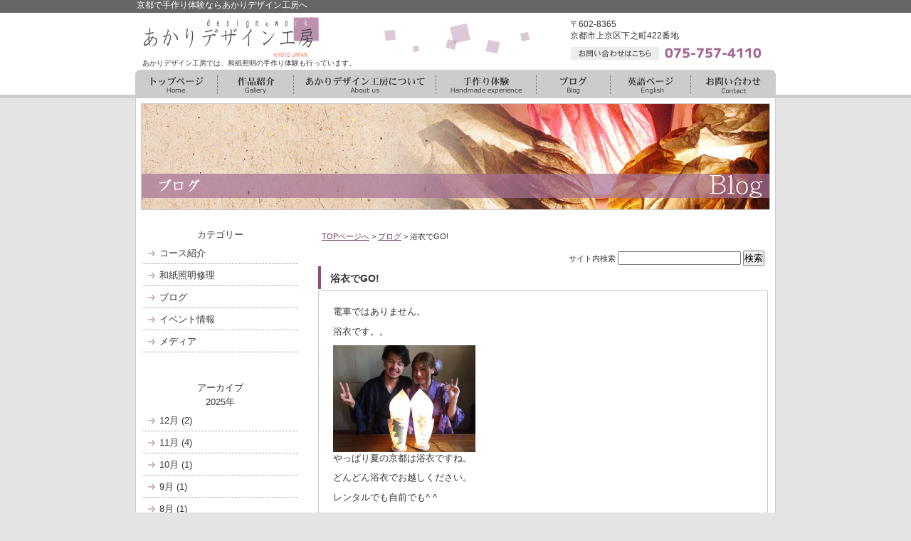

--- FILE ---
content_type: text/html; charset=UTF-8
request_url: https://www.kyoto-akari.com/blog/1100.html
body_size: 48663
content:
<!DOCTYPE html PUBLIC "-//W3C//DTD XHTML 1.0 Transitional//EN" "http://www.w3.org/TR/xhtml1/DTD/xhtml1-transitional.dtd">
<html xmlns="http://www.w3.org/1999/xhtml" xml:lang="ja" lang="ja">
<head>
<meta http-equiv="Content-Type" content="text/html; charset=UTF-8" />
<title>
  浴衣でGO!-京都で手作り体験ならあかりデザイン工房へ</title>
<meta name="keywords" content="手作り体験,団体,和紙,照明,京都,ランプ,オーダー" />
<meta name="description" content="  浴衣でGO!-京都で手作り体験ならあかりデザイン工房へ。京都の感性を活かしたオリジナルの和紙照明の製作や手作り体験を行っています。" />

<script>
  (function(i,s,o,g,r,a,m){i['GoogleAnalyticsObject']=r;i[r]=i[r]||function(){
  (i[r].q=i[r].q||[]).push(arguments)},i[r].l=1*new Date();a=s.createElement(o),
  m=s.getElementsByTagName(o)[0];a.async=1;a.src=g;m.parentNode.insertBefore(a,m)
  })(window,document,'script','//www.google-analytics.com/analytics.js','ga');

  ga('create', 'UA-50404231-1', 'kyoto-akari.com');
  ga('send', 'pageview');

</script><script src="http://www.first-ms3d.jp/js/onmouse.js" type="text/javascript"></script>
<link rel="stylesheet" href="https://www.kyoto-akari.com/wordpress/wp-content/themes/kougyou_b2_tw/style.css" type="text/css" />
<link rel="alternate" type="application/rss+xml" title="京都で手作り体験ならあかりデザイン工房へ RSS Feed" href="https://www.kyoto-akari.com/feed" />
<link rel="pingback" href="https://www.kyoto-akari.com/wordpress/xmlrpc.php" />
<link href="/css/style.css" rel="stylesheet" type="text/css" />
<script src="/js/setSwitch.js" type="text/javascript"></script>
<rdf:RDF xmlns:rdf="http://www.w3.org/1999/02/22-rdf-syntax-ns#"
			xmlns:dc="http://purl.org/dc/elements/1.1/"
			xmlns:trackback="http://madskills.com/public/xml/rss/module/trackback/">
		<rdf:Description rdf:about="https://www.kyoto-akari.com/blog/1100.html"
    dc:identifier="https://www.kyoto-akari.com/blog/1100.html"
    dc:title="浴衣でGO!"
    trackback:ping="https://www.kyoto-akari.com/blog/1100.html/trackback" />
</rdf:RDF>
<!-- All in One SEO Pack 2.7.2 by Michael Torbert of Semper Fi Web Design[-1,-1] -->
<link rel="author" href="https://plus.google.com/u/0/108082327964696297209" />
<meta name="description"  content="この時期、和紙あかり手作り体験に浴衣で参加される方が増えております。カップルでもお友達同士でも、和の気分を盛り上げて。" />

<link rel="canonical" href="https://www.kyoto-akari.com/blog/1100.html" />
<meta property="og:title" content="浴衣でGO!" />
<meta property="og:type" content="article" />
<meta property="og:url" content="https://www.kyoto-akari.com/blog/1100.html" />
<meta property="og:site_name" content="和紙の照明は京都のあかりデザイン工房へ。京都の感性を活かしたオリジナルの和紙照明の製作や手作り体験を行っています。" />
<meta property="og:description" content="この時期、和紙あかり手作り体験に浴衣で参加される方が増えております。カップルでもお友達同士でも、和の気分を盛り上げて。" />
<meta property="article:published_time" content="2017-07-09T06:46:54Z" />
<meta property="article:modified_time" content="2017-07-09T08:16:23Z" />
<meta name="twitter:card" content="summary" />
<meta name="twitter:title" content="浴衣でGO!" />
<meta name="twitter:description" content="この時期、和紙あかり手作り体験に浴衣で参加される方が増えております。カップルでもお友達同士でも、和の気分を盛り上げて。" />
			<script type="text/javascript" >
				window.ga=window.ga||function(){(ga.q=ga.q||[]).push(arguments)};ga.l=+new Date;
				ga('create', 'UA-50404231-1', 'auto');
				// Plugins
				
				ga('send', 'pageview');
			</script>
			<script async src="https://www.google-analytics.com/analytics.js"></script>
			<!-- /all in one seo pack -->
<link rel='dns-prefetch' href='//s.w.org' />
		<script type="text/javascript">
			window._wpemojiSettings = {"baseUrl":"https:\/\/s.w.org\/images\/core\/emoji\/11\/72x72\/","ext":".png","svgUrl":"https:\/\/s.w.org\/images\/core\/emoji\/11\/svg\/","svgExt":".svg","source":{"concatemoji":"https:\/\/www.kyoto-akari.com\/wordpress\/wp-includes\/js\/wp-emoji-release.min.js?ver=5.0.22"}};
			!function(e,a,t){var n,r,o,i=a.createElement("canvas"),p=i.getContext&&i.getContext("2d");function s(e,t){var a=String.fromCharCode;p.clearRect(0,0,i.width,i.height),p.fillText(a.apply(this,e),0,0);e=i.toDataURL();return p.clearRect(0,0,i.width,i.height),p.fillText(a.apply(this,t),0,0),e===i.toDataURL()}function c(e){var t=a.createElement("script");t.src=e,t.defer=t.type="text/javascript",a.getElementsByTagName("head")[0].appendChild(t)}for(o=Array("flag","emoji"),t.supports={everything:!0,everythingExceptFlag:!0},r=0;r<o.length;r++)t.supports[o[r]]=function(e){if(!p||!p.fillText)return!1;switch(p.textBaseline="top",p.font="600 32px Arial",e){case"flag":return s([55356,56826,55356,56819],[55356,56826,8203,55356,56819])?!1:!s([55356,57332,56128,56423,56128,56418,56128,56421,56128,56430,56128,56423,56128,56447],[55356,57332,8203,56128,56423,8203,56128,56418,8203,56128,56421,8203,56128,56430,8203,56128,56423,8203,56128,56447]);case"emoji":return!s([55358,56760,9792,65039],[55358,56760,8203,9792,65039])}return!1}(o[r]),t.supports.everything=t.supports.everything&&t.supports[o[r]],"flag"!==o[r]&&(t.supports.everythingExceptFlag=t.supports.everythingExceptFlag&&t.supports[o[r]]);t.supports.everythingExceptFlag=t.supports.everythingExceptFlag&&!t.supports.flag,t.DOMReady=!1,t.readyCallback=function(){t.DOMReady=!0},t.supports.everything||(n=function(){t.readyCallback()},a.addEventListener?(a.addEventListener("DOMContentLoaded",n,!1),e.addEventListener("load",n,!1)):(e.attachEvent("onload",n),a.attachEvent("onreadystatechange",function(){"complete"===a.readyState&&t.readyCallback()})),(n=t.source||{}).concatemoji?c(n.concatemoji):n.wpemoji&&n.twemoji&&(c(n.twemoji),c(n.wpemoji)))}(window,document,window._wpemojiSettings);
		</script>
		<style type="text/css">
img.wp-smiley,
img.emoji {
	display: inline !important;
	border: none !important;
	box-shadow: none !important;
	height: 1em !important;
	width: 1em !important;
	margin: 0 .07em !important;
	vertical-align: -0.1em !important;
	background: none !important;
	padding: 0 !important;
}
</style>
<link rel='stylesheet' id='wp-block-library-css'  href='https://www.kyoto-akari.com/wordpress/wp-includes/css/dist/block-library/style.min.css?ver=5.0.22' type='text/css' media='all' />
<link rel='stylesheet' id='fancybox-css'  href='https://www.kyoto-akari.com/wordpress/wp-content/plugins/easy-fancybox/fancybox/jquery.fancybox.min.css?ver=1.3.20' type='text/css' media='screen' />
<script type='text/javascript' src='https://www.kyoto-akari.com/wordpress/wp-includes/js/jquery/jquery.js?ver=1.12.4'></script>
<script type='text/javascript' src='https://www.kyoto-akari.com/wordpress/wp-includes/js/jquery/jquery-migrate.min.js?ver=1.4.1'></script>
<link rel='https://api.w.org/' href='https://www.kyoto-akari.com/wp-json/' />
<link rel="EditURI" type="application/rsd+xml" title="RSD" href="https://www.kyoto-akari.com/wordpress/xmlrpc.php?rsd" />
<link rel="wlwmanifest" type="application/wlwmanifest+xml" href="https://www.kyoto-akari.com/wordpress/wp-includes/wlwmanifest.xml" /> 
<link rel='prev' title='本日の和紙あかり手作り体験7.5 蝉が鳴いてます' href='https://www.kyoto-akari.com/blog/1095.html' />
<link rel='next' title='浴衣でGOGO!' href='https://www.kyoto-akari.com/blog/1120.html' />
<meta name="generator" content="WordPress 5.0.22" />
<link rel='shortlink' href='https://www.kyoto-akari.com/?p=1100' />
<link rel="alternate" type="application/json+oembed" href="https://www.kyoto-akari.com/wp-json/oembed/1.0/embed?url=https%3A%2F%2Fwww.kyoto-akari.com%2Fblog%2F1100.html" />
<link rel="alternate" type="text/xml+oembed" href="https://www.kyoto-akari.com/wp-json/oembed/1.0/embed?url=https%3A%2F%2Fwww.kyoto-akari.com%2Fblog%2F1100.html&#038;format=xml" />
		<style type="text/css">.recentcomments a{display:inline !important;padding:0 !important;margin:0 !important;}</style>
		<style>.simplemap img{max-width:none !important;padding:0 !important;margin:0 !important;}.staticmap,.staticmap img{max-width:100% !important;height:auto !important;}.simplemap .simplemap-content{display:none;}</style>
<script type="text/javascript">
(function(a,e,c,f,g,h,b,d){var k={ak:"941771996",cl:"EjQoCMS-wXAQ3JmJwQM"};a[c]=a[c]||function(){(a[c].q=a[c].q||[]).push(arguments)};a[g]||(a[g]=k.ak);b=e.createElement(h);b.async=1;b.src="//www.gstatic.com/wcm/loader.js";d=e.getElementsByTagName(h)[0];d.parentNode.insertBefore(b,d);a[f]=function(b,d,e){a[c](2,b,k,d,null,new Date,e)};a[f]()})(window,document,"_googWcmImpl","_googWcmGet","_googWcmAk","script");
</script>
</head>
<body>
<h1>
  京都で手作り体験ならあかりデザイン工房へ</h1>
<div id="wrapper">
<div id="header">
  <div class="headertop">
    <div class="logo">
      <p><a href="http://www.kyoto-akari.com"><img src="/img/logo.jpg" width="253" height="63" alt="logo" /></a></p>
      <p>あかりデザイン工房では、和紙照明の手作り体験も行っています。</p>
    </div>
    <!--logo.end-->
    <div class="addtel">
      <p>〒602-8365</p>
      <p class="txt">京都市上京区下之町422番地</p>
      <p><img src="/img/tel.png" alt="お問い合せはこちら 075-757-4110" /></p>
    </div>
    <div class="cle"><hr /></div>
    <div class="topmenu">
      <ul>
        <li><a href="http://www.kyoto-akari.com"><img src="/img/gnavi01_of.jpg" width="116" height="40" alt="トップページ" /></a></li
            ><li><a href="http://www.kyoto-akari.com/gallery"><img src="/img/gnavi02_of.jpg" width="107" height="40" alt="作品紹介" /></a></li
            ><li><a href="http://www.kyoto-akari.com/aboutus"><img src="/img/gnavi03_of.jpg" width="200" height="40" alt="あかりデザイン工房について" /></a></li
            ><li><a href="http://www.kyoto-akari.com/handmade"><img src="/img/gnavi04_of.jpg" width="141" height="40" alt="手作り体験" /></a></li
            ><li><a href="http://www.kyoto-akari.com/blog"><img src="/img/gnavi05_of.jpg" width="104" height="40" alt="ブログ" /></a></li
            ><li><a href="http://www.kyoto-akari.com/english"><img src="/img/gnavi06_of.jpg" width="113" height="40" alt="英語ページ" /></a></li
            ><li><a href="/contact/index.html"><img src="/img/gnavi07_of.jpg" width="119" height="40" alt="お問い合せ" /></a></li
            ></ul>
      <div class="cle">
        <hr />
      </div>
    </div>
    <!--topmenu.end--> 
  </div>
  <!--headertop.end-->
  
  <!--//カテゴリー-->
  <div class="mainpic"><img src="/img/topimg05.jpg" width="884" height="150" alt="ブログ" /></div>
  </div>
<!-- header.end --><div id="main-contents">
<div id="content-inner">

<div class="main">
<div id="alpha-inner">

	

<div class="navi">
	<a href="https://www.kyoto-akari.com">TOPページへ</a> &gt;
	<a href="https://www.kyoto-akari.com/blog">ブログ</a> &gt; 	浴衣でGO!</div>

	<div class="header-search">
	<div class="search-content">
   <form method="get" id="searchform" action="https://www.kyoto-akari.com/">
      <label for="search_header" accesskey="4" class="header-name">サイト内検索</label>
      <input type="text" value="" name="s" id="search_header" class="t" />
      <input type="submit" class="submit" value="検索" />
   </form>
</div>
	</div>

<div id="entry-1100" class="entry-asset asset">

	<div class="asset-header">
		<h1 id="page-title" class="archive-title">浴衣でGO!</h1>
	</div>
	<div class="asset-content entry-content">
	
		<div class="asset-body">
		<p>電車ではありません。</p>
<p>浴衣です。。</p>
<div id="attachment_1099" style="width: 210px" class="wp-caption alignnone"><a href="http://washiakari.sakura.ne.jp/wordpress/wp-content/uploads/2017/07/img_5962.jpg"><img class="size-thumbnail wp-image-1099" title="浴衣でGO!" src="http://washiakari.sakura.ne.jp/wordpress/wp-content/uploads/2017/07/img_5962.jpg" alt="やっぱり夏の京都は浴衣ですね" width="200" height="150" srcset="https://www.kyoto-akari.com/wordpress/wp-content/uploads/2017/07/img_5962.jpg 3264w, https://www.kyoto-akari.com/wordpress/wp-content/uploads/2017/07/img_5962-300x225.jpg 300w, https://www.kyoto-akari.com/wordpress/wp-content/uploads/2017/07/img_5962-768x576.jpg 768w, https://www.kyoto-akari.com/wordpress/wp-content/uploads/2017/07/img_5962-1024x768.jpg 1024w" sizes="(max-width: 200px) 100vw, 200px" /></a><p class="wp-caption-text">やっぱり夏の京都は浴衣ですね。</p></div>
<p>どんどん浴衣でお越しください。</p>
<p>レンタルでも自前でも^ ^</p>
<p>和紙あかり手作り体験は、汚れたりしません</p>
<p>ので安心して着物や浴衣でご参加頂けます</p>
<p>よ。カップルでも、お友達同士でも。</p>
<p>もちろん、そのまま京都散策、お寺巡りにカ</p>
<p>フェ巡り。</p>
<p>ちょっと、穴場感もあるので「京都で浴衣を</p>
<p>着て和紙のあかりを作ったよ！」なんて、是</p>
<p>非自慢して下さい😁<br />
<a href="http://www.kyoto-akari.com/handmade">和紙あかり手作り体験</a></p>
<p>お問い合わせ お申し込み</p>
<p>あかりデザイン工房</p>
<p>電話075-496-8835</p>
		</div>
		<div class="clear"></div>
		<div class="asset-meta">
								</div>
	</div>
	


</div>

<!-- 




-->

</div>
<div class="right">

&lt;<a href="https://www.kyoto-akari.com/blog/1095.html" rel="prev" title="本日の和紙あかり手作り体験7.5 蝉が鳴いてます">次の記事</a>&nbsp;
<a href="https://www.kyoto-akari.com/blog/1120.html" rel="next" title="浴衣でGOGO!">前の記事</a>&gt;</div>
</div>

<div class="leftmenu">
<div id="beta-inner">

		

<!--当サイトのRSSを購読-->	
	<!--<div class="rss">
		<div class="rss-content"><a href="https://www.kyoto-akari.com/feed">当サイトのRSSを購読</a>
		</div>
	</div>-->
<!--当サイトのRSSを購読end-->	

	</div>
<!--beta-inner.end-->
    
    <div class="leftdetail">
    

        <!-- leftmenutop.end -->
    
    <h2 class="sidetitle"><span>カテゴリー</span></h2>
    <div class="leftmenutop">
    <ul>
			<li class="cat-item cat-item-46"><a href="https://www.kyoto-akari.com/course" >コース紹介</a>
</li>
	<li class="cat-item cat-item-45"><a href="https://www.kyoto-akari.com/repair" >和紙照明修理</a>
</li>
	<li class="cat-item cat-item-1"><a href="https://www.kyoto-akari.com/blog" >ブログ</a>
</li>
	<li class="cat-item cat-item-3"><a href="https://www.kyoto-akari.com/event" >イベント情報</a>
</li>
	<li class="cat-item cat-item-4"><a href="https://www.kyoto-akari.com/media" >メディア</a>
</li>
<!--		<li class="page_item page-item-5"><a href="https://www.kyoto-akari.com/aboutus">あかりデザイン工房について</a></li>
<li class="page_item page-item-7"><a href="https://www.kyoto-akari.com/handmade">手作り体験</a></li>
<li class="page_item page-item-1839"><a href="https://www.kyoto-akari.com/dantai">団体手作り体験</a></li>
<li class="page_item page-item-1836"><a href="https://www.kyoto-akari.com/reserve">団体・個人手作り体験 ご予約</a></li>
<li class="page_item page-item-10"><a href="https://www.kyoto-akari.com/english">English</a></li>
<li class="page_item page-item-960"><a href="https://www.kyoto-akari.com/gallery">作品紹介</a></li>
 -->
    </ul>
    </div>
    <!-- leftmenutop.end -->
    
    <h2 class="sidetitle"><span>アーカイブ</span></h2>
    <div class="leftmenutop">
    <ul>
    
    <!--デフォルト -->
		<!--		<li><a href='https://www.kyoto-akari.com/date/2025/12'>2025年12月</a></li>
	<li><a href='https://www.kyoto-akari.com/date/2025/11'>2025年11月</a></li>
	<li><a href='https://www.kyoto-akari.com/date/2025/10'>2025年10月</a></li>
	<li><a href='https://www.kyoto-akari.com/date/2025/09'>2025年9月</a></li>
	<li><a href='https://www.kyoto-akari.com/date/2025/08'>2025年8月</a></li>
	<li><a href='https://www.kyoto-akari.com/date/2025/07'>2025年7月</a></li>
	<li><a href='https://www.kyoto-akari.com/date/2025/06'>2025年6月</a></li>
	<li><a href='https://www.kyoto-akari.com/date/2025/04'>2025年4月</a></li>
	<li><a href='https://www.kyoto-akari.com/date/2025/02'>2025年2月</a></li>
	<li><a href='https://www.kyoto-akari.com/date/2024/11'>2024年11月</a></li>
	<li><a href='https://www.kyoto-akari.com/date/2024/09'>2024年9月</a></li>
	<li><a href='https://www.kyoto-akari.com/date/2024/07'>2024年7月</a></li>
	<li><a href='https://www.kyoto-akari.com/date/2024/05'>2024年5月</a></li>
	<li><a href='https://www.kyoto-akari.com/date/2024/04'>2024年4月</a></li>
	<li><a href='https://www.kyoto-akari.com/date/2024/03'>2024年3月</a></li>
	<li><a href='https://www.kyoto-akari.com/date/2023/12'>2023年12月</a></li>
	<li><a href='https://www.kyoto-akari.com/date/2023/11'>2023年11月</a></li>
	<li><a href='https://www.kyoto-akari.com/date/2023/09'>2023年9月</a></li>
	<li><a href='https://www.kyoto-akari.com/date/2023/08'>2023年8月</a></li>
	<li><a href='https://www.kyoto-akari.com/date/2023/04'>2023年4月</a></li>
	<li><a href='https://www.kyoto-akari.com/date/2023/03'>2023年3月</a></li>
	<li><a href='https://www.kyoto-akari.com/date/2023/01'>2023年1月</a></li>
	<li><a href='https://www.kyoto-akari.com/date/2022/11'>2022年11月</a></li>
	<li><a href='https://www.kyoto-akari.com/date/2022/09'>2022年9月</a></li>
	<li><a href='https://www.kyoto-akari.com/date/2022/07'>2022年7月</a></li>
	<li><a href='https://www.kyoto-akari.com/date/2022/03'>2022年3月</a></li>
	<li><a href='https://www.kyoto-akari.com/date/2021/12'>2021年12月</a></li>
	<li><a href='https://www.kyoto-akari.com/date/2021/09'>2021年9月</a></li>
	<li><a href='https://www.kyoto-akari.com/date/2021/08'>2021年8月</a></li>
	<li><a href='https://www.kyoto-akari.com/date/2021/07'>2021年7月</a></li>
	<li><a href='https://www.kyoto-akari.com/date/2021/06'>2021年6月</a></li>
	<li><a href='https://www.kyoto-akari.com/date/2021/05'>2021年5月</a></li>
	<li><a href='https://www.kyoto-akari.com/date/2021/03'>2021年3月</a></li>
	<li><a href='https://www.kyoto-akari.com/date/2021/02'>2021年2月</a></li>
	<li><a href='https://www.kyoto-akari.com/date/2020/12'>2020年12月</a></li>
	<li><a href='https://www.kyoto-akari.com/date/2020/11'>2020年11月</a></li>
	<li><a href='https://www.kyoto-akari.com/date/2020/10'>2020年10月</a></li>
	<li><a href='https://www.kyoto-akari.com/date/2020/09'>2020年9月</a></li>
	<li><a href='https://www.kyoto-akari.com/date/2020/08'>2020年8月</a></li>
	<li><a href='https://www.kyoto-akari.com/date/2020/07'>2020年7月</a></li>
	<li><a href='https://www.kyoto-akari.com/date/2020/06'>2020年6月</a></li>
	<li><a href='https://www.kyoto-akari.com/date/2020/05'>2020年5月</a></li>
	<li><a href='https://www.kyoto-akari.com/date/2020/04'>2020年4月</a></li>
	<li><a href='https://www.kyoto-akari.com/date/2020/03'>2020年3月</a></li>
	<li><a href='https://www.kyoto-akari.com/date/2020/02'>2020年2月</a></li>
	<li><a href='https://www.kyoto-akari.com/date/2020/01'>2020年1月</a></li>
	<li><a href='https://www.kyoto-akari.com/date/2019/12'>2019年12月</a></li>
	<li><a href='https://www.kyoto-akari.com/date/2019/11'>2019年11月</a></li>
	<li><a href='https://www.kyoto-akari.com/date/2019/10'>2019年10月</a></li>
	<li><a href='https://www.kyoto-akari.com/date/2019/09'>2019年9月</a></li>
	<li><a href='https://www.kyoto-akari.com/date/2019/08'>2019年8月</a></li>
	<li><a href='https://www.kyoto-akari.com/date/2019/07'>2019年7月</a></li>
	<li><a href='https://www.kyoto-akari.com/date/2019/06'>2019年6月</a></li>
	<li><a href='https://www.kyoto-akari.com/date/2019/05'>2019年5月</a></li>
	<li><a href='https://www.kyoto-akari.com/date/2019/04'>2019年4月</a></li>
	<li><a href='https://www.kyoto-akari.com/date/2019/03'>2019年3月</a></li>
	<li><a href='https://www.kyoto-akari.com/date/2019/02'>2019年2月</a></li>
	<li><a href='https://www.kyoto-akari.com/date/2019/01'>2019年1月</a></li>
	<li><a href='https://www.kyoto-akari.com/date/2018/12'>2018年12月</a></li>
	<li><a href='https://www.kyoto-akari.com/date/2018/11'>2018年11月</a></li>
	<li><a href='https://www.kyoto-akari.com/date/2018/10'>2018年10月</a></li>
	<li><a href='https://www.kyoto-akari.com/date/2018/09'>2018年9月</a></li>
	<li><a href='https://www.kyoto-akari.com/date/2018/08'>2018年8月</a></li>
	<li><a href='https://www.kyoto-akari.com/date/2018/07'>2018年7月</a></li>
	<li><a href='https://www.kyoto-akari.com/date/2018/06'>2018年6月</a></li>
	<li><a href='https://www.kyoto-akari.com/date/2018/05'>2018年5月</a></li>
	<li><a href='https://www.kyoto-akari.com/date/2018/04'>2018年4月</a></li>
	<li><a href='https://www.kyoto-akari.com/date/2018/03'>2018年3月</a></li>
	<li><a href='https://www.kyoto-akari.com/date/2018/02'>2018年2月</a></li>
	<li><a href='https://www.kyoto-akari.com/date/2018/01'>2018年1月</a></li>
	<li><a href='https://www.kyoto-akari.com/date/2017/12'>2017年12月</a></li>
	<li><a href='https://www.kyoto-akari.com/date/2017/11'>2017年11月</a></li>
	<li><a href='https://www.kyoto-akari.com/date/2017/10'>2017年10月</a></li>
	<li><a href='https://www.kyoto-akari.com/date/2017/09'>2017年9月</a></li>
	<li><a href='https://www.kyoto-akari.com/date/2017/08'>2017年8月</a></li>
	<li><a href='https://www.kyoto-akari.com/date/2017/07'>2017年7月</a></li>
	<li><a href='https://www.kyoto-akari.com/date/2017/06'>2017年6月</a></li>
	<li><a href='https://www.kyoto-akari.com/date/2017/05'>2017年5月</a></li>
	<li><a href='https://www.kyoto-akari.com/date/2017/04'>2017年4月</a></li>
	<li><a href='https://www.kyoto-akari.com/date/2017/03'>2017年3月</a></li>
	<li><a href='https://www.kyoto-akari.com/date/2017/02'>2017年2月</a></li>
	<li><a href='https://www.kyoto-akari.com/date/2017/01'>2017年1月</a></li>
	<li><a href='https://www.kyoto-akari.com/date/2016/12'>2016年12月</a></li>
	<li><a href='https://www.kyoto-akari.com/date/2016/11'>2016年11月</a></li>
	<li><a href='https://www.kyoto-akari.com/date/2016/10'>2016年10月</a></li>
	<li><a href='https://www.kyoto-akari.com/date/2016/09'>2016年9月</a></li>
	<li><a href='https://www.kyoto-akari.com/date/2016/07'>2016年7月</a></li>
	<li><a href='https://www.kyoto-akari.com/date/2016/06'>2016年6月</a></li>
	<li><a href='https://www.kyoto-akari.com/date/2016/04'>2016年4月</a></li>
	<li><a href='https://www.kyoto-akari.com/date/2016/03'>2016年3月</a></li>
	<li><a href='https://www.kyoto-akari.com/date/2016/02'>2016年2月</a></li>
	<li><a href='https://www.kyoto-akari.com/date/2016/01'>2016年1月</a></li>
	<li><a href='https://www.kyoto-akari.com/date/2015/12'>2015年12月</a></li>
	<li><a href='https://www.kyoto-akari.com/date/2015/11'>2015年11月</a></li>
	<li><a href='https://www.kyoto-akari.com/date/2015/10'>2015年10月</a></li>
	<li><a href='https://www.kyoto-akari.com/date/2015/09'>2015年9月</a></li>
	<li><a href='https://www.kyoto-akari.com/date/2014/12'>2014年12月</a></li>
	<li><a href='https://www.kyoto-akari.com/date/2014/07'>2014年7月</a></li>
	<li><a href='https://www.kyoto-akari.com/date/2014/06'>2014年6月</a></li>
	<li><a href='https://www.kyoto-akari.com/date/2014/05'>2014年5月</a></li>
	<li><a href='https://www.kyoto-akari.com/date/2014/04'>2014年4月</a></li>
	<li><a href='https://www.kyoto-akari.com/date/2013/10'>2013年10月</a></li>
 -->
        
        
         <!--年別アーカイブ -->   
        <div><h4>2025年</h4>
<ul>
        <li>
        <a href="https://www.kyoto-akari.com/date/2025/12">
            12月
            (2)
        </a>
    </li>
        <li>
        <a href="https://www.kyoto-akari.com/date/2025/11">
            11月
            (4)
        </a>
    </li>
        <li>
        <a href="https://www.kyoto-akari.com/date/2025/10">
            10月
            (1)
        </a>
    </li>
        <li>
        <a href="https://www.kyoto-akari.com/date/2025/09">
            9月
            (1)
        </a>
    </li>
        <li>
        <a href="https://www.kyoto-akari.com/date/2025/08">
            8月
            (1)
        </a>
    </li>
        <li>
        <a href="https://www.kyoto-akari.com/date/2025/07">
            7月
            (2)
        </a>
    </li>
        <li>
        <a href="https://www.kyoto-akari.com/date/2025/06">
            6月
            (3)
        </a>
    </li>
        <li>
        <a href="https://www.kyoto-akari.com/date/2025/04">
            4月
            (3)
        </a>
    </li>
        <li>
        <a href="https://www.kyoto-akari.com/date/2025/02">
            2月
            (2)
        </a>
    </li>
                </ul></div>
        <div><h4>2024年</h4>
<ul>
        <li>
        <a href="https://www.kyoto-akari.com/date/2024/11">
            11月
            (1)
        </a>
    </li>
        <li>
        <a href="https://www.kyoto-akari.com/date/2024/09">
            9月
            (1)
        </a>
    </li>
        <li>
        <a href="https://www.kyoto-akari.com/date/2024/07">
            7月
            (1)
        </a>
    </li>
        <li>
        <a href="https://www.kyoto-akari.com/date/2024/05">
            5月
            (2)
        </a>
    </li>
        <li>
        <a href="https://www.kyoto-akari.com/date/2024/04">
            4月
            (4)
        </a>
    </li>
        <li>
        <a href="https://www.kyoto-akari.com/date/2024/03">
            3月
            (1)
        </a>
    </li>
                </ul></div>
        <div><h4>2023年</h4>
<ul>
        <li>
        <a href="https://www.kyoto-akari.com/date/2023/12">
            12月
            (1)
        </a>
    </li>
        <li>
        <a href="https://www.kyoto-akari.com/date/2023/11">
            11月
            (2)
        </a>
    </li>
        <li>
        <a href="https://www.kyoto-akari.com/date/2023/09">
            9月
            (1)
        </a>
    </li>
        <li>
        <a href="https://www.kyoto-akari.com/date/2023/08">
            8月
            (1)
        </a>
    </li>
        <li>
        <a href="https://www.kyoto-akari.com/date/2023/04">
            4月
            (2)
        </a>
    </li>
        <li>
        <a href="https://www.kyoto-akari.com/date/2023/03">
            3月
            (1)
        </a>
    </li>
        <li>
        <a href="https://www.kyoto-akari.com/date/2023/01">
            1月
            (1)
        </a>
    </li>
                </ul></div>
        <div><h4>2022年</h4>
<ul>
        <li>
        <a href="https://www.kyoto-akari.com/date/2022/11">
            11月
            (1)
        </a>
    </li>
        <li>
        <a href="https://www.kyoto-akari.com/date/2022/09">
            9月
            (1)
        </a>
    </li>
        <li>
        <a href="https://www.kyoto-akari.com/date/2022/07">
            7月
            (2)
        </a>
    </li>
        <li>
        <a href="https://www.kyoto-akari.com/date/2022/03">
            3月
            (2)
        </a>
    </li>
                </ul></div>
        <div><h4>2021年</h4>
<ul>
        <li>
        <a href="https://www.kyoto-akari.com/date/2021/12">
            12月
            (8)
        </a>
    </li>
        <li>
        <a href="https://www.kyoto-akari.com/date/2021/09">
            9月
            (2)
        </a>
    </li>
        <li>
        <a href="https://www.kyoto-akari.com/date/2021/08">
            8月
            (1)
        </a>
    </li>
        <li>
        <a href="https://www.kyoto-akari.com/date/2021/07">
            7月
            (4)
        </a>
    </li>
        <li>
        <a href="https://www.kyoto-akari.com/date/2021/06">
            6月
            (1)
        </a>
    </li>
        <li>
        <a href="https://www.kyoto-akari.com/date/2021/05">
            5月
            (1)
        </a>
    </li>
        <li>
        <a href="https://www.kyoto-akari.com/date/2021/03">
            3月
            (2)
        </a>
    </li>
        <li>
        <a href="https://www.kyoto-akari.com/date/2021/02">
            2月
            (1)
        </a>
    </li>
                </ul></div>
        <div><h4>2020年</h4>
<ul>
        <li>
        <a href="https://www.kyoto-akari.com/date/2020/12">
            12月
            (2)
        </a>
    </li>
        <li>
        <a href="https://www.kyoto-akari.com/date/2020/11">
            11月
            (1)
        </a>
    </li>
        <li>
        <a href="https://www.kyoto-akari.com/date/2020/10">
            10月
            (1)
        </a>
    </li>
        <li>
        <a href="https://www.kyoto-akari.com/date/2020/09">
            9月
            (5)
        </a>
    </li>
        <li>
        <a href="https://www.kyoto-akari.com/date/2020/08">
            8月
            (1)
        </a>
    </li>
        <li>
        <a href="https://www.kyoto-akari.com/date/2020/07">
            7月
            (3)
        </a>
    </li>
        <li>
        <a href="https://www.kyoto-akari.com/date/2020/06">
            6月
            (3)
        </a>
    </li>
        <li>
        <a href="https://www.kyoto-akari.com/date/2020/05">
            5月
            (3)
        </a>
    </li>
        <li>
        <a href="https://www.kyoto-akari.com/date/2020/04">
            4月
            (1)
        </a>
    </li>
        <li>
        <a href="https://www.kyoto-akari.com/date/2020/03">
            3月
            (1)
        </a>
    </li>
        <li>
        <a href="https://www.kyoto-akari.com/date/2020/02">
            2月
            (5)
        </a>
    </li>
        <li>
        <a href="https://www.kyoto-akari.com/date/2020/01">
            1月
            (2)
        </a>
    </li>
                </ul></div>
        <div><h4>2019年</h4>
<ul>
        <li>
        <a href="https://www.kyoto-akari.com/date/2019/12">
            12月
            (4)
        </a>
    </li>
        <li>
        <a href="https://www.kyoto-akari.com/date/2019/11">
            11月
            (2)
        </a>
    </li>
        <li>
        <a href="https://www.kyoto-akari.com/date/2019/10">
            10月
            (2)
        </a>
    </li>
        <li>
        <a href="https://www.kyoto-akari.com/date/2019/09">
            9月
            (3)
        </a>
    </li>
        <li>
        <a href="https://www.kyoto-akari.com/date/2019/08">
            8月
            (1)
        </a>
    </li>
        <li>
        <a href="https://www.kyoto-akari.com/date/2019/07">
            7月
            (2)
        </a>
    </li>
        <li>
        <a href="https://www.kyoto-akari.com/date/2019/06">
            6月
            (2)
        </a>
    </li>
        <li>
        <a href="https://www.kyoto-akari.com/date/2019/05">
            5月
            (1)
        </a>
    </li>
        <li>
        <a href="https://www.kyoto-akari.com/date/2019/04">
            4月
            (2)
        </a>
    </li>
        <li>
        <a href="https://www.kyoto-akari.com/date/2019/03">
            3月
            (3)
        </a>
    </li>
        <li>
        <a href="https://www.kyoto-akari.com/date/2019/02">
            2月
            (3)
        </a>
    </li>
        <li>
        <a href="https://www.kyoto-akari.com/date/2019/01">
            1月
            (3)
        </a>
    </li>
                </ul></div>
        <div><h4>2018年</h4>
<ul>
        <li>
        <a href="https://www.kyoto-akari.com/date/2018/12">
            12月
            (2)
        </a>
    </li>
        <li>
        <a href="https://www.kyoto-akari.com/date/2018/11">
            11月
            (3)
        </a>
    </li>
        <li>
        <a href="https://www.kyoto-akari.com/date/2018/10">
            10月
            (3)
        </a>
    </li>
        <li>
        <a href="https://www.kyoto-akari.com/date/2018/09">
            9月
            (5)
        </a>
    </li>
        <li>
        <a href="https://www.kyoto-akari.com/date/2018/08">
            8月
            (3)
        </a>
    </li>
        <li>
        <a href="https://www.kyoto-akari.com/date/2018/07">
            7月
            (6)
        </a>
    </li>
        <li>
        <a href="https://www.kyoto-akari.com/date/2018/06">
            6月
            (5)
        </a>
    </li>
        <li>
        <a href="https://www.kyoto-akari.com/date/2018/05">
            5月
            (4)
        </a>
    </li>
        <li>
        <a href="https://www.kyoto-akari.com/date/2018/04">
            4月
            (3)
        </a>
    </li>
        <li>
        <a href="https://www.kyoto-akari.com/date/2018/03">
            3月
            (2)
        </a>
    </li>
        <li>
        <a href="https://www.kyoto-akari.com/date/2018/02">
            2月
            (7)
        </a>
    </li>
        <li>
        <a href="https://www.kyoto-akari.com/date/2018/01">
            1月
            (7)
        </a>
    </li>
                </ul></div>
        <div><h4>2017年</h4>
<ul>
        <li>
        <a href="https://www.kyoto-akari.com/date/2017/12">
            12月
            (8)
        </a>
    </li>
        <li>
        <a href="https://www.kyoto-akari.com/date/2017/11">
            11月
            (6)
        </a>
    </li>
        <li>
        <a href="https://www.kyoto-akari.com/date/2017/10">
            10月
            (13)
        </a>
    </li>
        <li>
        <a href="https://www.kyoto-akari.com/date/2017/09">
            9月
            (14)
        </a>
    </li>
        <li>
        <a href="https://www.kyoto-akari.com/date/2017/08">
            8月
            (12)
        </a>
    </li>
        <li>
        <a href="https://www.kyoto-akari.com/date/2017/07">
            7月
            (15)
        </a>
    </li>
        <li>
        <a href="https://www.kyoto-akari.com/date/2017/06">
            6月
            (16)
        </a>
    </li>
        <li>
        <a href="https://www.kyoto-akari.com/date/2017/05">
            5月
            (18)
        </a>
    </li>
        <li>
        <a href="https://www.kyoto-akari.com/date/2017/04">
            4月
            (8)
        </a>
    </li>
        <li>
        <a href="https://www.kyoto-akari.com/date/2017/03">
            3月
            (2)
        </a>
    </li>
        <li>
        <a href="https://www.kyoto-akari.com/date/2017/02">
            2月
            (1)
        </a>
    </li>
        <li>
        <a href="https://www.kyoto-akari.com/date/2017/01">
            1月
            (1)
        </a>
    </li>
                </ul></div>
        <div><h4>2016年</h4>
<ul>
        <li>
        <a href="https://www.kyoto-akari.com/date/2016/12">
            12月
            (4)
        </a>
    </li>
        <li>
        <a href="https://www.kyoto-akari.com/date/2016/11">
            11月
            (2)
        </a>
    </li>
        <li>
        <a href="https://www.kyoto-akari.com/date/2016/10">
            10月
            (2)
        </a>
    </li>
        <li>
        <a href="https://www.kyoto-akari.com/date/2016/09">
            9月
            (2)
        </a>
    </li>
        <li>
        <a href="https://www.kyoto-akari.com/date/2016/07">
            7月
            (4)
        </a>
    </li>
        <li>
        <a href="https://www.kyoto-akari.com/date/2016/06">
            6月
            (1)
        </a>
    </li>
        <li>
        <a href="https://www.kyoto-akari.com/date/2016/04">
            4月
            (2)
        </a>
    </li>
        <li>
        <a href="https://www.kyoto-akari.com/date/2016/03">
            3月
            (2)
        </a>
    </li>
        <li>
        <a href="https://www.kyoto-akari.com/date/2016/02">
            2月
            (2)
        </a>
    </li>
        <li>
        <a href="https://www.kyoto-akari.com/date/2016/01">
            1月
            (2)
        </a>
    </li>
                </ul></div>
        <div><h4>2015年</h4>
<ul>
        <li>
        <a href="https://www.kyoto-akari.com/date/2015/12">
            12月
            (3)
        </a>
    </li>
        <li>
        <a href="https://www.kyoto-akari.com/date/2015/11">
            11月
            (3)
        </a>
    </li>
        <li>
        <a href="https://www.kyoto-akari.com/date/2015/10">
            10月
            (3)
        </a>
    </li>
        <li>
        <a href="https://www.kyoto-akari.com/date/2015/09">
            9月
            (4)
        </a>
    </li>
                </ul></div>
        <div><h4>2014年</h4>
<ul>
        <li>
        <a href="https://www.kyoto-akari.com/date/2014/12">
            12月
            (1)
        </a>
    </li>
        <li>
        <a href="https://www.kyoto-akari.com/date/2014/07">
            7月
            (1)
        </a>
    </li>
        <li>
        <a href="https://www.kyoto-akari.com/date/2014/06">
            6月
            (1)
        </a>
    </li>
        <li>
        <a href="https://www.kyoto-akari.com/date/2014/05">
            5月
            (1)
        </a>
    </li>
        <li>
        <a href="https://www.kyoto-akari.com/date/2014/04">
            4月
            (3)
        </a>
    </li>
                </ul></div>
        <div><h4>2013年</h4>
<ul>
        <li>
        <a href="https://www.kyoto-akari.com/date/2013/10">
            10月
            (7)
        </a>
    </li>
    </ul></div>
    </ul>
    </div><!--年別アーカイブ -->  
    <!-- leftmenutop.end -->
    
        <h2><img src="http://washiakari.sakura.ne.jp/img/left01.jpg" width="220" height="22" alt="Contents" /></h2>
    <div class="leftmenutop">
        <ul>
            <li class="page_item page-item-5"><a href="https://www.kyoto-akari.com/aboutus">あかりデザイン工房について</a></li>
<li class="page_item page-item-7"><a href="https://www.kyoto-akari.com/handmade">手作り体験</a></li>
<li class="page_item page-item-1839"><a href="https://www.kyoto-akari.com/dantai">団体手作り体験</a></li>
<li class="page_item page-item-1836"><a href="https://www.kyoto-akari.com/reserve">団体・個人手作り体験 ご予約</a></li>
<li class="page_item page-item-10"><a href="https://www.kyoto-akari.com/english">English</a></li>
<li class="page_item page-item-960"><a href="https://www.kyoto-akari.com/gallery">作品紹介</a></li>
            	<li class="cat-item cat-item-46"><a href="https://www.kyoto-akari.com/course" >コース紹介</a>
</li>
	<li class="cat-item cat-item-45"><a href="https://www.kyoto-akari.com/repair" >和紙照明修理</a>
</li>
	<li class="cat-item cat-item-1"><a href="https://www.kyoto-akari.com/blog" >ブログ</a>
</li>
	<li class="cat-item cat-item-3"><a href="https://www.kyoto-akari.com/event" >イベント情報</a>
</li>
	<li class="cat-item cat-item-4"><a href="https://www.kyoto-akari.com/media" >メディア</a>
</li>
            <li><a href="http://www.kyoto-akari.com/contact/index.html">お問い合わせ</a></li>
            <li><a href="http://www.kyoto-akari.com/contact/index.html#policy">プライバシーポリシー</a></li>
            <li><a href="http://www.kyoto-akari.com/">HOME</a></li>
        </ul>
        <div class="cle"><hr /></div>
    </div>
    <!--leftmenutop.end-->
    
    <p><img src="http://washiakari.sakura.ne.jp/img/left02.jpg" width="220" height="22" alt="Information" /></p>
    <div class="information">
    	<p class="center"><img src="http://washiakari.sakura.ne.jp/img/img01.jpg" width="204" height="153" alt="和紙の照明は京都のあかりデザイン工房へ" /></p>
        <p class="btm"><span class="fb">あかりデザイン工房</span></p>
        <p>〒602-8365</p>
		<p class="btm">京都市上京区下之町422番地</p>
        <p>TEL：075-757-4110</p>
    </div>
    <!--information.end-->
    
    </div>
    <!--leftdetail.end-->
 
</div>
<!--leftmenu.end-->
</div>
<!-- main.end -->

<div class="cle"><hr /></div>

<div class="pagetop"><p><a href="#wrapper"><img src="https://www.kyoto-akari.com//img/pagetop_of.jpg" width="59" height="11" alt="ページトップへ戻る" /></a></p></div>

</div
><!-- main-contents.end -->

</div>
<!-- wrapper.end -->

<div id="footer">

  <div class="footmenu_area">
    <div class="footmenu_naka">
      <ul>
        <li><a href="http://www.kyoto-akari.com/gallery">作品紹介</a></li>
        <li>｜<a href="http://www.kyoto-akari.com/aboutus">あかりデザイン工房について</a></li>
        <li>｜<a href="http://www.kyoto-akari.com/handmade">手作り体験</a></li>
        <li>｜<a href="http://www.kyoto-akari.com/dantai">団体手作り体験</a></li>
        <li>｜<a href="http://www.kyoto-akari.com/reserve">団体手作り体験 ご予約</a></li>
        <li>｜<a href="http://www.kyoto-akari.com/english">English</a></li>
      </ul>
      <ul>
        <li><a href="http://www.kyoto-akari.com/blog">ブログ</a></li>
        <li>｜<a href="http://www.kyoto-akari.com/event">イベント情報</a></li>
        <li>｜<a href="http://www.kyoto-akari.com/media">メディア</a></li>
        <li>｜<a href="http://www.kyoto-akari.com/contact/index.html">お問い合わせ</a></li>
        <li>｜<a href="http://www.kyoto-akari.com/contact/index.html#policy">プライバシーポリシー</a></li>
        <li>｜<a href="http://www.kyoto-akari.com/">HOME</a></li>
      </ul>
      <div class="cle"><hr /></div>
    </div>
    <!--footmenu_naka.end-->
  </div>
  <!--footmenu_area.end-->

    <div class="footerneka">
    	<div class="footlogo"><p><img src="https://www.kyoto-akari.com//img/logo02.jpg" width="254" height="63" alt="京都で団体の手作り体験ならあかりデザイン工房へ" /></p></div>
        <div class="footcomp">
        	<p>〒602-8365　京都市上京区下之町422番地</p>
			<p>TEL：075-757-4110</p>
            <ul>
           	  <li><img src="https://www.kyoto-akari.com//img/copyright.jpg" width="282" height="13" alt="Copyright(C) Akari Decign Koubou All Rights Reserved, " /></li>
                <li><img src="https://www.kyoto-akari.com//img/pro_akari.jpg" width="49" height="13" alt="ホームページ作成" /></li>
                <li><img src="https://www.kyoto-akari.com//img/by_akari.jpg" width="17" height="13" alt="SEO" /></li>
                <li><img src="https://www.kyoto-akari.com//img/ryu_akari.jpg" width="47" height="13" alt="京都のリュウム" /></li>
            </ul>
            <div class="cle"><hr /></div>
        </div>
        <!--footcomp.end-->
        <div class="cle"><hr /></div>
    </div>
    <!--footerneka.end-->

</div>
<!-- footer.end -->


<script type='text/javascript' src='https://www.kyoto-akari.com/wordpress/wp-content/plugins/easy-fancybox/fancybox/jquery.fancybox.min.js?ver=1.3.20'></script>
<script type='text/javascript'>
var fb_timeout, fb_opts={'overlayShow':true,'hideOnOverlayClick':true,'showCloseButton':true,'margin':20,'centerOnScroll':false,'enableEscapeButton':true,'autoScale':true,'scriptPriority':10 };
if(typeof easy_fancybox_handler==='undefined'){
var easy_fancybox_handler=function(){
jQuery('.nofancybox,a.pin-it-button,a[href*="pinterest.com/pin/create"]').addClass('nolightbox');
/* IMG */
var fb_IMG_select='a[href*=".jpg"]:not(.nolightbox,li.nolightbox>a),area[href*=".jpg"]:not(.nolightbox),a[href*=".jpeg"]:not(.nolightbox,li.nolightbox>a),area[href*=".jpeg"]:not(.nolightbox),a[href*=".png"]:not(.nolightbox,li.nolightbox>a),area[href*=".png"]:not(.nolightbox),a[href*=".webp"]:not(.nolightbox,li.nolightbox>a),area[href*=".webp"]:not(.nolightbox)';
jQuery(fb_IMG_select).addClass('fancybox image');
var fb_IMG_sections = jQuery('div.gallery,div.wp-block-gallery,div.tiled-gallery');
fb_IMG_sections.each(function(){jQuery(this).find(fb_IMG_select).attr('rel','gallery-'+fb_IMG_sections.index(this));});
jQuery('a.fancybox,area.fancybox,li.fancybox a').each(function(){jQuery(this).fancybox(jQuery.extend({},fb_opts,{'transitionIn':'elastic','easingIn':'easeOutBack','transitionOut':'elastic','easingOut':'easeInBack','opacity':false,'hideOnContentClick':false,'titleShow':true,'titlePosition':'over','titleFromAlt':true,'showNavArrows':true,'enableKeyboardNav':true,'cyclic':false}))});};
jQuery('a.fancybox-close').on('click',function(e){e.preventDefault();jQuery.fancybox.close()});
};
var easy_fancybox_auto=function(){setTimeout(function(){jQuery('#fancybox-auto').trigger('click')},1000);};
jQuery(easy_fancybox_handler);jQuery(document).on('post-load',easy_fancybox_handler);
jQuery(easy_fancybox_auto);
</script>
<script type='text/javascript' src='https://www.kyoto-akari.com/wordpress/wp-content/plugins/easy-fancybox/js/jquery.easing.min.js?ver=1.4.1'></script>
<script type='text/javascript' src='https://www.kyoto-akari.com/wordpress/wp-content/plugins/easy-fancybox/js/jquery.mousewheel.min.js?ver=3.1.13'></script>
<script type='text/javascript' src='https://www.kyoto-akari.com/wordpress/wp-includes/js/wp-embed.min.js?ver=5.0.22'></script>


<!-- Google Code for &#21839;&#12356;&#21512;&#12431;&#12379; Conversion  
Page -->
<script type="text/javascript">
/* <![CDATA[ */
var google_conversion_id = 941771996;
var google_conversion_language = "en";
var google_conversion_format = "3";
var google_conversion_color = "ffffff";
var google_conversion_label = "gDCOCK6imWAQ3JmJwQM";
var google_remarketing_only = false;
/* ]]> */
</script>
<script type="text/javascript"  
src="//www.googleadservices.com/pagead/conversion.js">
</script>
<noscript>
<div style="display:inline;">
<img height="1" width="1" style="border-style:none;" alt=""  
src="//www.googleadservices.com/pagead/conversion/941771996/?label=gDCOCK6imWAQ3JmJwQM&amp;guid=ON&amp;script=0"/>
</div>
</noscript>
</body>
</html>


--- FILE ---
content_type: text/css
request_url: https://www.kyoto-akari.com/css/style.css
body_size: -16
content:
@import "common.css";
@import "other.css";
@import "link.css";



--- FILE ---
content_type: text/css
request_url: https://www.kyoto-akari.com/css/common.css
body_size: 8611
content:
/*** 共通で使用 ***/

h1 {
	margin: 0 auto;
	padding: 0 0 0 3px;
	font-size: 12px;
	color: #ffffff;
	text-align: left;
	font-weight: normal;
	height: 17px;
	width: 900px;
	line-height: 1.3em;
}
h2, h3 {
	margin: 0;
	padding: 0;
}
.h3title {
	margin: 0;
	padding: 0;
	font-size: 13px;
}
img {
	border: 0;
}
.sp { display: none; }
.cle {
	clear: both;
	margin: 0;
	padding: 0;
}
hr {
	display: none;
}
a {
	margin: 0;
	padding: 0;
}
/*******/

body {
	padding: 0;
	margin: 0;
	text-align: center;
	background-color: #ffffff;
	font-family: "ヒラギノ角ゴ Pro W3", "Hiragino Kaku Gothic Pro", "メイリオ", Meiryo, Osaka, "ＭＳ Ｐゴシック", "MS PGothic", sans-serif;
	font-size: 13px;
	color: #333333;
	line-height: 160%;
	background-image: url(../img/bodybg.jpg);
	background-repeat: repeat-x;
	background-position: top;
	background-color: #e4e4e4;
}
#wrapper {
	margin: 0 auto;
	padding: 0;
	text-align: center;
	width: 900px;
}
/*--------------------------------------------------------
　ヘッダー
--------------------------------------------------------*/
#header {
	margin: 2px auto 0 auto;
	padding: 0;
	background-image: url(../img/headerbg.jpg);
	background-repeat: no-repeat;
	background-position: top center;
	width: 900px;
}
.logo {
	margin: 0;
	padding: 0 0 3px 10px;
	float: left;
	color: #333333;
	font-size: 10px;
	line-height: 1.3em;
	text-align: left;
}
.logo p {
	padding: 0;
	margin: 0;
}
.addtel {
	margin: 0;
	padding: 7px 20px 0 0;
	float: right;
	font-size: 12px;
	line-height: 1.4em;
	text-align: left;
}
.addtel p {
	padding: 0;
	margin: 0;
}
.addtel p.txt {
	padding-bottom: 7px;
}
.headertop {
	margin: 0;
	padding: 0;
	width: 900px;
}
.topmenu {
	margin: 0;
	padding: 0;
	height: 40px;
	width: 900px;
}
.topmenu ul {
	margin: 0;
	padding: 0;
	list-style-type: none;
}
.topmenu li {
	display: block;
	margin: 0;
	padding: 0;
	float: left;
}
/*--------------------------------------------------------
　メイン画像
--------------------------------------------------------*/
.mainpic {
	margin: 0;
	padding: 7px 0 0 0;
	width: 898px;
	text-align: center;
	background-color: #ffffff;
	border-left: 1px solid #cccccc;
	border-right: 1px solid #cccccc;
}
/*--------------------------------------------------------
　レフト
--------------------------------------------------------*/
.leftmenu {
	margin: 0;
	padding: 0;
	float: left;
	width: 220px;
}
.leftdetail {
	margin: 0 0 10px 8px;
	padding: 0;
	width: 220px;
}
.leftdetail p {
	padding: 0;
	margin: 0;
}
.leftmenutop {
	margin: 0 0 40px 0;
	padding: 0;
}
.leftmenutop p {
	padding: 0;
	margin: 0;
}
.leftmenutop ul {
	margin: 0;
	padding: 0;
	list-style-type: none;
}
.leftmenutop li {
	padding: 0;
	margin: 0;
	text-align: left;
	line-height: 1.4em;
}
.leftmenutop li a {
	padding: 7px 0 6px 25px;
	margin: 0;
	display: block;
	background-image: url(../img/lnavibg01.jpg);
	background-repeat: no-repeat;
	background-position: center;
}
.leftmenutop li a:hover {
	background-image: url(../img/lnavibg02.jpg);
	background-repeat: no-repeat;
	background-position: center;
	text-decoration: none;
}
/* 会社概要
---------------------------------------*/
.information {
	padding: 8px 0;
	margin: 0;
	border: 1px dotted #aaaaaa;
	border-top: 0;
	text-align: left;
}
.information p {
	padding: 0 15px;
	margin: 0;
}
.information p.center {
	padding: 0 0 10px 0;
	text-align: center;
}
.information p.btm {
	padding-bottom: 15px;
}
/*--------------------------------------------------------
　メイン
--------------------------------------------------------*/
#main-contents {
	margin: 0 auto;
	padding: 25px 0 0 0;
	width: 898px;
	border-left: 1px solid #cccccc;
	border-right: 1px solid #cccccc;
	background-color: #ffffff;
}
.main {
	margin: 0;
	padding: 0;
	float: right;
	width: 642px;
}
.maindetail {
	margin: 0 8px 0 0;
	padding: 0;
	width: 630px;
}
.maindetail p {
	padding: 0;
	margin: 0;
}
.maindetail p.center {
	text-align: center;
}
/* 見出し
---------------------------------------*/
.midashi {
	padding: 5px 0 4px 13px;
	margin: 0 0 2px 0;
	border-left: 4px solid #914a7c;
	font-size: 14px;
	text-align: left;
	font-weight: bold;
}
.mainbg {
	padding: 0;
	margin: 0;
}
.maintxt {
	padding: 20px 0;
	margin: 0 0 30px 0;
	text-align: left;
	border: 1px solid #cccccc;
}
.maintxt p {
	padding: 0 18px;
	margin: 0;
}
.maintxt p.txtcle {
	clear: both;
	padding-bottom: 15px;
}
.maintxt_naka01 {
	padding: 0 0 0 18px;
	margin: 0;
	text-align: left;
	width: 300px;
	float: left;
}
.maintxt_naka01 p {
	padding: 0;
	margin: 0;
}
.maintxt_naka01 p.btm {
	padding-bottom: 15px;
}
.maintxt_naka02 {
	padding: 0 18px 0 0;
	margin: 0;
	text-align: left;
	width: 270px;
	float: right;
}
.maintxt_naka02 p {
	padding: 0;
	margin: 0;
}
.min-title { /* 団体手作り体験ページ */
	display: block;
	margin: 1em 0;
	border: 1px solid #BC91AF;
	border-radius: 5px;
	padding: 5px 0;
	width: 160px;
	font-size: 14px;
	font-weight: 700;
	text-align: center;
	line-height: 22px;
	color: #A17491;
}
/* トップページバナー
---------------------------------------*/
/* 手作り体験について */
.wrap-index_abouthandmade{
	border: 4px solid #EEE3EC;
	padding: 2px;
	position: relative;
	transform: translateY(-48px);
	z-index: 0;
}
.index_abouthandmade{
	background: url(../img/index_bg_abouthandmade.png) repeat;
	padding: 48px 0 32px;
}
h2.index_ttl_abouthandmade{
	text-align: left;
	position: relative;
	z-index: 1;
}
.bannerlist{
	list-style: none;
	padding-left: 0;
	margin: 0;
	display: flex;
	flex-wrap: wrap;
	justify-content: center;
	gap: 32px 16px;
}
.bannerlist li a{
	display: block;
}
.bannerlist li a:hover img{opacity: .7;}

.index_abouthandmade .bannerlist li{
	width: 280px;
	height: 128px;
	box-shadow: 0px 8px 10px -5px rgba(122,77,108,0.4);
}

.index_bannerarea{margin-bottom: 48px;}
.index_bannerarea .bannerlist{
	justify-content: space-between;
	gap: 10px 0;
}
.index_bannerarea .bannerlist li{
	width: 310px;
	height: 128px;
}
.index_bannerarea .bannerlist li.w100{
	width: 100%;
	height: auto;
}
/* インスタグラム */
.index_instagram{margin-top: 48px;}

.index_instagram a {
	display: block;
	margin: 0 auto;
}

.index_instagram a:hover {
	opacity: 0.85;
}

/**/

.top_bana-area {
	overflow: hidden;
	margin-bottom: 15px;
}
.top_bana-area::after {
	display: block;
	content: "";
	clear: both;
}
.top_bana-area li {
	display: block;
	float: left;
	margin: 0;
	padding: 0;
	width: 310px;
}
.top_bana-area li:nth-of-type(2n) {
	padding-left: 10px;
}
.topbana_tab {
	padding: 0;
	margin: 0 0 25px 0;
	width: 630px;
}
.topbana_tab td {
	padding: 0;
	margin: 0;
	font-size: 13px;
}
.topbana_tab td p {
	padding: 0;
	margin: 0;
}
.topbana_tab td p.leftxt {
	text-align: left;
}
.topbana_tab td p.centxt {
	text-align: center;
}
.topbana_tab td p.rightxt {
	text-align: right;
}
/* What's New
---------------------------------------*/
.news {
	padding: 0;
	margin: 0 0 40px 0;
	text-align: left;
	font-size: 12px;
}
.news p {
	padding: 3px 0 2px 25px;
	margin: 0;
	border-bottom: 1px dotted #aaaaaa;
	background-image: url(../img/newsicon.jpg);
	background-repeat: no-repeat;
	background-position: 10px 11px;
}
/*--------------------------------------------------------
　ページトップへ
--------------------------------------------------------*/
.pagetop {
	padding: 0;
	margin: 0;
	text-align: right;
}
.pagetop p {
	padding: 60px 28px 4px 0;
	margin: 0;
}
/*--------------------------------------------------------
　フッター
--------------------------------------------------------*/
#footer {
	margin: 0;
	padding: 0;
	background-color: #333333;
	color: #ffffff;
}
/* フッターメニュー
---------------------------------------*/
.footmenu_area {
	padding: 0;
	margin: 0;
	border-bottom: 1px dotted #999999;
}
.footmenu_naka {
	padding: 6px 0;
	margin: 0 auto;
	width: 900px;
	font-size: 12px;
}
.footmenu_naka ul {
	padding: 0 50px;
	margin: 0;
}
.footmenu_naka li {
	display: inline-block;
	padding: 0;
	margin: 0;
	list-style-type: none;
}
/* フッター　会社情報
---------------------------------------*/
.footerneka {
	margin: 0 auto;
	padding: 0;
	width: 900px;
	background-image: url(../img/footbg.jpg);
	background-position: right bottom;
	background-repeat: no-repeat;
	height: 130px;
}
.footlogo {
	padding: 48px 0 0 0;
	margin: 0;
	width: 254px;
	float: left;
}
.footlogo p {
	padding: 0;
	margin: 0;
}
.footcomp {
	padding: 48px 0 0 15px;
	margin: 0;
	text-align: left;
	font-size: 12px;
	color: #ffffff;
	width: 420px;
	float: left;
}
.footcomp p {
	padding: 0;
	margin: 0;
}
.footcomp ul {
	padding: 0;
	margin: 0;
}
.footcomp li {
	padding: 0;
	margin: 0;
	list-style-type: none;
	float: left;
}


--- FILE ---
content_type: text/css
request_url: https://www.kyoto-akari.com/css/other.css
body_size: 7275
content:
/*--------------------------------------------------------
�@����
--------------------------------------------------------*/
.punk {
	padding: 2px 0 0 1px;
	margin: 0;
	font-size: 11px;
}
.punk li {
	padding: 0 3px 10px 0;
	margin: 0;
	list-style-type: none;
	float: left;
	text-align: left;
}
/*--------------------------------------------------------
�@�t�H���g����
--------------------------------------------------------*/
.fb {
	font-weight: bold;
}
.red {
	color: #ff0000;
}
/*--------------------------------------------------------
�@WordPress�p
--------------------------------------------------------*/

/* WP�y�[�W���@���o��
---------------------------------------*/
.asset-body p.nakamidashi {
	padding: 20px 0 0 0;
	margin: 0 0 5px 0;
}
/*--------------------------------------------------------
�@��i�Љ�
--------------------------------------------------------*/
.imgtab {
	padding: 0;
	margin: 0;
	width: 590px;
}
.imgtab td {
	padding: 0 0 15px 0;
	margin: 0;
	text-align: center;
}
/*--------------------------------------------------------
�@������f�U�C���H�[�ɂ���
--------------------------------------------------------*/
.ad_tab {
	padding: 0;
	margin: 0 0 20px 0;
	width: 590px;
}
.ad_tab td.txtimg {
	padding: 0;
	margin: 0;
	vertical-align: top;
	text-align: left;
	width: 160px;
}
.ad_tab td.txtnaka {
	padding: 0 0 15px 0;
	margin: 0;
	vertical-align: top;
	text-align: left;
	font-size: 13px;
	color: #333333;
}

/* �A�N�Z�X�@�e�[�u��
---------------------------------------*/
.access_tab {
	padding: 0;
	margin: 0 0 20px 0;
	width: 590px;
	background-color: #cccccc;
	border-collapse: separate;
	border-spacing: 1px;
}
.access_tab td.actd01 {
	padding: 4px 10px;
	margin: 0;
	font-size: 13px;
	color: #333333;
	font-weight: bold;
	text-align: left;
	background-color: #ececec;
	width: 80px;
	vertical-align: top;
}
.access_tab td.actd02 {
	padding: 4px 10px;
	margin: 0;
	font-size: 13px;
	color: #333333;
	text-align: left;
	background-color: #ffffff;
	vertical-align: top;
}
/* ������f�U�C���H�[�E��ɏЉ�
---------------------------------------*/
.shoukai {
	padding: 0;
	margin: 0 0 20px 0;
	width: 590px;
	background-color: #cccccc;
	border-collapse: separate;
	border-spacing: 1px;
}
.shoukai td {
	padding: 4px 10px;
	margin: 0;
	font-size: 13px;
	color: #333333;
	text-align: left;
	background-color: #ffffff;
	vertical-align: top;
}
/*--------------------------------------------------------
�@����̌�
--------------------------------------------------------*/
/**/
.handmade_course{
	margin: 30px 0 15px;
}
.handmade_course .bannerlist{
	justify-content: space-between;
	gap:5px 0;
}
/**/
.image_01pic img {
	width: 118px;
	height: auto;
}
table.image_01pic th, table.image_01pic td{padding: 0;}
.image_02pic {
	padding: 0;
	margin: 32px 0 20px 0;
	width: 590px;
}
.image_02pic td {
	text-align: center;
}
.image_02pic img {
	border: 1px solid #999999;
}
.hm_bana-area {
	overflow: hidden;
	margin: 40px 0 0;
}
.hm_bana-area::after {
	display: block;
	content: "";
	clear: both;
}
.hm_bana-area li {
	display: block;
	float: left;
	margin: 0;
	padding: 0;
	width: 290px;
}
.hm_bana-area li:nth-of-type(2n) {
	padding-left: 10px;
}
.hm_bana-area li img {
	width: 100%;
	height: auto;
}
/*--------------------------------------------------------
�@�C�x���g���
--------------------------------------------------------*/
.event_tab {
	padding: 0;
	margin: 0 0 20px 0;
	width: 590px;
}
.event_tab td {
	padding: 0;
	margin: 0;
	text-align: left;
	font-size: 13px;
	color: #333333;
	vertical-align: top;
}
/*--------------------------------------------------------
�@���₢���킹
--------------------------------------------------------*/
.contact_area {
	padding: 20px 0;
	margin: 0 0 30px 0;
	text-align: left;
	border: 1px solid #cccccc;
}
.contact_area p {
	padding: 0 20px;
	margin: 0;
}
.contact_area p.center {
	text-align: center;
	padding-bottom: 15px;
}
.contact_area p.sentxt {
	padding-bottom: 10px;
	font-size: 14px;
	font-weight: bold;
	text-align: center;
}

/*--------------------------------------------------------
�@�c�̎���̌�
--------------------------------------------------------*/
.dantai_bana-area {
	overflow: hidden;
	margin-bottom: 20px;
}
.dantai_bana-area::after {
	display: block;
	content: "";
	clear: both;
}
.dantai_bana-area li {
	display: block;
	float: left;
	margin: 0;
	padding: 0;
	width: 290px;
}
.dantai_bana-area li:nth-of-type(2n) {
	padding-left: 10px;
}
#kigyo {
	margin-top: 30px;
}
#kojin {
	margin-top: 40px;
	margin-bottom: 20px;
}
.dantai_kigyo1-txt,
.dantai_kojin1-txt {
	float: left;
	width: calc(100% - 225px);
	padding: 10px 0;
}
.dantai_kigyo-img,
.dantai_kojin-img {
	float: right;
	margin: 0;
}
.dantai_kigyo2-txt {
	float: left;
	width: calc(100% - 310px);
	padding: 10px 0;
}

.dantai_tbl {
	width: 100%;
}
.dantai_tbl img { border: 1px solid #CCC }
.dantai_tbl .r-t {
	vertical-align: top;
	text-align: right;
}
.dantai_tbl .r-b {
	vertical-align: bottom;
	text-align: right;
}
.dantai_yoyaku {
	margin: 30px 0 0;
}
/*--------------------------------------------------------
�@�c�̎���̌� ���\��
--------------------------------------------------------*/
.reserve-form {
	margin: 30px auto;
}
.reserve-form input,
.reserve-form button,
.reserve-form textarea,
.reserve-form select {
	margin: 2px;
	padding: 2px;
	font-size: 15px;
}

.odd {
	background-color: #F1F1F1;
	margin: 0 auto;
	padding: 10px;
}
.odd h4 {
	text-align:left;
	margin:0 0 5px 0;
	padding:0;
}
.odd p {
	margin:0;
	padding:0;
	text-align:left;
}
.even {
	background-color:#E4E4E4;
	margin: 0 auto;
	padding: 10px;
}
.even h4 {
	text-align:left;
	margin:0 0 5px 0;
	padding:0;
}
.even p {
	margin:0;
	padding:0;
	text-align:left;
}
.reserve-form p.submit {
	text-align:center;
	margin: 20px auto;
	padding: 15px 0;
	background-color: #D2B7CA;
}
 
/* ���M�{�^�� */
.reserve-form .btn_form {
	border:none;
	-webkit-border-radius: 4px;     /* Google Chrome�ESafari�p */
	-moz-border-radius: 4px;    /* Firefox�p */
	border-radius: 4px;     /* ��{�` */
	padding: 8px 30px; 
	cursor: pointer; 
	display: inline-block;
}
.reserve-form .btn_form--submit {
	background: #333;
	color: #fff; 
}
.reserve-form .btn_form--submit:hover {
	background: #BC91AF;
	color: #fff;
}
.reserve-form .btn_form--back {
	background: #666;
	color: #ddd;
}
.btn_form--back:hover {
	background: #DDC8D7;
	color: #eee;
}
.mw_wp_form_confirm span.hidden,
.mw_wp_form_confirm br.hidden {
	display: none;
}
.area-option {
	display: none;
}

/*--------------------------------------------------------
�@�a���Ɩ��C���T�[�r�X
--------------------------------------------------------*/
.repair_intro{
	background: #F2F2F2;
	padding: 1em;
	margin-bottom: 0.75em;
}
.repair_intro p{
	color: #E76C4D;
	margin: 0;
}
.repair_subttl{
	font-size: 15px;
	font-weight: bold;
	color: #BB91AE;
	margin-bottom: 0.75em;
	margin-top: 1.75em;
}
.repair_flow{
	list-style: none;
	padding-left: 0;
	margin: 0 0 0.75em 0;
}
.repair_flow li{
	width: 100%;
	box-sizing: border-box;
	border: 1px solid #BC91AF;
	text-align: center;
	padding: 1em;
	margin-bottom: 48px;
	position: relative;
}
.repair_flow li:last-child{
	background: #F5EFF3;
	margin: 0;
}
.repair_flow li:not(:last-child)::after{
	content: url(../img/arrow_down.png);
	display: block;
	position: absolute;
	bottom: -40px;
	left: 50%;
	transform: translateX(-50%);
}